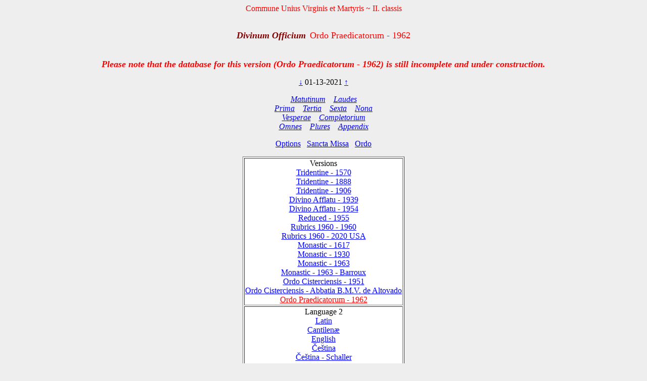

--- FILE ---
content_type: text/html; charset=utf-8
request_url: https://www.divinumofficium.com/cgi-bin/horas/Pofficium.pl?date1=01-13-2021&version=Ordo%20Praedicatorum%20-%201962&testmode=regular&lang2=Magyar&votive=C6
body_size: 3907
content:
<!DOCTYPE HTML PUBLIC "-//W3C//DTD HTML 4.01 Transitional//EN">
<HTML><HEAD>
  <META NAME="viewport" CONTENT="width=device-width, initial-scale=0.75">
  <META NAME="Resource-type" CONTENT="Document">
  <META NAME="description" CONTENT="Divine Office">
  <META NAME="keywords" CONTENT="Divine Office, Breviarium, Liturgy, Traditional, Zsolozsma">
  <META NAME="Copyright" CONTENT="Like GNU">
  <meta name="color-scheme" content="dark light">
  <STYLE>
    /* https://www.30secondsofcode.org/css/s/offscreen/ */
    .offscreen {
      border: 0;
      clip: rect(0 0 0 0);
      height: 1px;
      margin: -1px;
      overflow: hidden;
      padding: 0;
      position: absolute;
      width: 1px;
    }
    h1, h2 {
      text-align: center;
      font-weight: normal;
    }
    h2 {
      margin-top: 4ex;
      color: maroon;
      font-size: 112%;
      font-weight: bold;
      font-style: italic;
    }
    p {
      color: black;
    }
    a:link { color: blue; }
    a:visited { color: blue; }
    body {
      background: #eeeeee;
    }
    .contrastbg { background: white; }
    .nigra { color: black; }

    @media (prefers-color-scheme: dark) {
      body {
        background: black;
        color: white;
      }
      table { color: white; }
      a:link { color: #AFAFFF; }
      a:visited { color: #AFAFFF; }
      p { color: white; }
      .contrastbg {
        background: #3F3F3F;
        color: white;
      }
      .nigra {  color: white;  }
      }
  </STYLE>
  <TITLE>Divinum Officium </TITLE>
  <SCRIPT TYPE='text/JavaScript' SRC='../../www/js/util.js'></SCRIPT>
  <SCRIPT TYPE='text/JavaScript' SRC='../../www/js/jquery.min.js'></SCRIPT>
  <SCRIPT TYPE='text/JavaScript' SRC='../../www/js/exsurge.js'></SCRIPT>
<SCRIPT TYPE='text/JavaScript' LANGUAGE='JavaScript1.2'>
//to prevent inhearitance of popup
function clearradio() {
  var a= document.forms[0].popup;
  if (a) a.value = 0;
  document.forms[0].action = "Pofficium.pl";
  document.forms[0].target = "_self"
  return;
}

// set a popup tab
function linkit(name,ind,lang) {
  document.forms[0].popup.value = name;
  document.forms[0].popuplang.value=lang;
  document.forms[0].expandnum.value=ind;
  if (ind == 0) {
     document.forms[0].action = 'popup.pl';
     document.forms[0].target = '_BLANK';
  } else {
     var c = document.forms[0].command.value;
     if (!c.match('pray')) document.forms[0].command.value = "pray" + c;
  }
  document.forms[0].submit();
}

//finishing horas back to main page
function okbutton() {
  document.forms[0].action = "Pofficium.pl";
  document.forms[0].target = "_self"
  document.forms[0].command.value = '';
  document.forms[0].submit();
}

//restart the programlet if parameter change
function parchange() {
  var c = document.forms[0].command.value;
  if (c && !c.match("change")) {
     clearradio();
  }
  if (c && !c.match("pray")) document.forms[0].command.value = "pray" + c;
  document.forms[0].submit();
}

//calls kalendar
function callkalendar(mode) {
  document.forms[0].action = 'kalendar.pl';
  if (mode == 'kalendar') {
    document.forms[0].kmonth.value = 15;
  }
  document.forms[0].target = "_self"
  document.forms[0].submit();
}

// for Cofficium
function callbrevi(date) {
  document.forms[0].date.value = date;
  document.forms[0].action = 'officium.pl'
  document.forms[0].target = "_self"
  document.forms[0].submit();
}

//calls missa
function callmissa() {
  document.forms[0].action = "../missa/missa.pl";
  if (document.forms[0].command.value != "") {
    document.forms[0].command.value = "praySanctaMissa"
  }
  document.forms[0].target = "_self"
  document.forms[0].submit();
}

function prevnext(ch) {
  var dat = document.forms[0].date.value;
  var adat = dat.split('-');
  var mtab = new Array(31,28,31,30,31,30,31,31,30,31,30,31);
  var m = eval(adat[0]);
  var d = eval(adat[1]);
  var y = eval(adat[2]);
  var c = eval(ch);

  var leapyear = 0;
  if ((y % 4) == 0) leapyear = 1;
  if ((y % 100) == 0) leapyear = 0;
  if ((y % 400) == 0) leapyear = 1;
  if (leapyear) mtab[1] = 29;
  d = d + c;
  if (d < 1) {
    m--;
	if (m < 1) {y--; m = 12;}
	d = mtab[m-1];
  }
  if (d > mtab[m-1]) {
    m++;
	  d = 1;
	  if (m > 12) {y++; m = 1;}
  }
  document.forms[0].date.value = m + "-" + d + "-" + y;
}
</SCRIPT>
</HEAD>
<BODY  onresize="layoutChant()">
<FORM ACTION="Pofficium.pl" METHOD="post" TARGET="_self">
<P ALIGN=CENTER><FONT COLOR="red">Commune Unius Virginis et Martyris ~ II. classis</FONT></P>
<H1><FONT COLOR='MAROON' SIZE='+1'><B><I>Divinum Officium</I></B></FONT>&nbsp;<FONT COLOR='RED' SIZE='+1'>Ordo Praedicatorum - 1962</FONT></H1>
<H2><FONT COLOR='RED' SIZE='+1'>Please note that the database for this version (Ordo Praedicatorum - 1962) is still incomplete and under construction.</FONT></H2>
<P ALIGN=CENTER><A HREF="Pofficium.pl?date1=01-13-2021&command=prev&version=Ordo Praedicatorum - 1962&lang2=Magyar&votive=C6">
&darr;</A>
01-13-2021
<A HREF="Pofficium.pl?date1=01-13-2021&command=next&version=Ordo Praedicatorum - 1962&lang2=Magyar&votive=C6">
&uarr;</A>
</P>
<P ALIGN=CENTER><I>
<A HREF="Pofficium.pl?date1=01-13-2021&command=prayMatutinum&version=Ordo Praedicatorum - 1962&lang2=Magyar&votive=C6" >Matutinum</A>
&nbsp;&nbsp;
<A HREF="Pofficium.pl?date1=01-13-2021&command=prayLaudes&version=Ordo Praedicatorum - 1962&lang2=Magyar&votive=C6" >Laudes</A>
<br/>
<A HREF="Pofficium.pl?date1=01-13-2021&command=prayPrima&version=Ordo Praedicatorum - 1962&lang2=Magyar&votive=C6" >Prima</A>
&nbsp;&nbsp;
<A HREF="Pofficium.pl?date1=01-13-2021&command=prayTertia&version=Ordo Praedicatorum - 1962&lang2=Magyar&votive=C6" >Tertia</A>
&nbsp;&nbsp;
<A HREF="Pofficium.pl?date1=01-13-2021&command=praySexta&version=Ordo Praedicatorum - 1962&lang2=Magyar&votive=C6" >Sexta</A>
&nbsp;&nbsp;
<A HREF="Pofficium.pl?date1=01-13-2021&command=prayNona&version=Ordo Praedicatorum - 1962&lang2=Magyar&votive=C6" >Nona</A>
<br/>
<A HREF="Pofficium.pl?date1=01-13-2021&command=prayVesperae&version=Ordo Praedicatorum - 1962&lang2=Magyar&votive=C6" >Vesperae</A>
&nbsp;&nbsp;
<A HREF="Pofficium.pl?date1=01-13-2021&command=prayCompletorium&version=Ordo Praedicatorum - 1962&lang2=Magyar&votive=C6" >Completorium</A>
<br/>
<A HREF="Pofficium.pl?date1=01-13-2021&command=prayOmnes&version=Ordo Praedicatorum - 1962&lang2=Magyar&votive=C6" >Omnes</A>
&nbsp;&nbsp;
<A HREF="Pofficium.pl?date1=01-13-2021&command=prayPlures&version=Ordo Praedicatorum - 1962&lang2=Magyar&votive=C6" >Plures</A>
&nbsp;&nbsp;
<A HREF="Pofficium.pl?date1=01-13-2021&command=Appendix Index&version=Ordo Praedicatorum - 1962&lang2=Magyar&votive=C6"><FONT COLOR=>Appendix</FONT></A>
</I></P>
<P ALIGN=CENTER><A HREF="Pofficium.pl?date1=01-13-2021&command=setupparameters&pcommand=&version=Ordo Praedicatorum - 1962&lang2=Magyar&votive=C6">
Options</A>&ensp;
<A HREF="#" onclick="callmissa();">Sancta Missa</A>&ensp;
<A HREF="#" onclick="callkalendar();">Ordo</A>
</P>
<TABLE ALIGN='CENTER' BORDER='1'  class="contrastbg"><TR><TD ALIGN='CENTER'>Versions<br/>
<A HREF="Pofficium.pl?date1=01-13-2021&version=Tridentine - 1570&lang2=Magyar&votive=C6"><FONT COLOR=>Tridentine - 1570</FONT></A><br/>
<A HREF="Pofficium.pl?date1=01-13-2021&version=Tridentine - 1888&lang2=Magyar&votive=C6"><FONT COLOR=>Tridentine - 1888</FONT></A><br/>
<A HREF="Pofficium.pl?date1=01-13-2021&version=Tridentine - 1906&lang2=Magyar&votive=C6"><FONT COLOR=>Tridentine - 1906</FONT></A><br/>
<A HREF="Pofficium.pl?date1=01-13-2021&version=Divino Afflatu - 1939&lang2=Magyar&votive=C6"><FONT COLOR=>Divino Afflatu - 1939</FONT></A><br/>
<A HREF="Pofficium.pl?date1=01-13-2021&version=Divino Afflatu - 1954&lang2=Magyar&votive=C6"><FONT COLOR=>Divino Afflatu - 1954</FONT></A><br/>
<A HREF="Pofficium.pl?date1=01-13-2021&version=Reduced - 1955&lang2=Magyar&votive=C6"><FONT COLOR=>Reduced - 1955</FONT></A><br/>
<A HREF="Pofficium.pl?date1=01-13-2021&version=Rubrics 1960 - 1960&lang2=Magyar&votive=C6"><FONT COLOR=>Rubrics 1960 - 1960</FONT></A><br/>
<A HREF="Pofficium.pl?date1=01-13-2021&version=Rubrics 1960 - 2020 USA&lang2=Magyar&votive=C6"><FONT COLOR=>Rubrics 1960 - 2020 USA</FONT></A><br/>
<A HREF="Pofficium.pl?date1=01-13-2021&version=Monastic Tridentinum 1617&lang2=Magyar&votive=C6"><FONT COLOR=>Monastic - 1617</FONT></A><br/>
<A HREF="Pofficium.pl?date1=01-13-2021&version=Monastic Divino 1930&lang2=Magyar&votive=C6"><FONT COLOR=>Monastic - 1930</FONT></A><br/>
<A HREF="Pofficium.pl?date1=01-13-2021&version=Monastic - 1963&lang2=Magyar&votive=C6"><FONT COLOR=>Monastic - 1963</FONT></A><br/>
<A HREF="Pofficium.pl?date1=01-13-2021&version=Monastic - 1963 - Barroux&lang2=Magyar&votive=C6"><FONT COLOR=>Monastic - 1963 - Barroux</FONT></A><br/>
<A HREF="Pofficium.pl?date1=01-13-2021&version=Monastic Tridentinum Cisterciensis 1951&lang2=Magyar&votive=C6"><FONT COLOR=>Ordo Cisterciensis - 1951</FONT></A><br/>
<A HREF="Pofficium.pl?date1=01-13-2021&version=Monastic Tridentinum Cisterciensis Altovadensis&lang2=Magyar&votive=C6"><FONT COLOR=>Ordo Cisterciensis - Abbatia B.M.V. de Altovado</FONT></A><br/>
<A HREF="Pofficium.pl?date1=01-13-2021&version=Ordo Praedicatorum - 1962&lang2=Magyar&votive=C6"><FONT COLOR=red>Ordo Praedicatorum - 1962</FONT></A></TD></TR>
<TR><TD ALIGN='CENTER'>Language 2<br/>
<A HREF="Pofficium.pl?date1=01-13-2021&version=Ordo Praedicatorum - 1962&lang2=Latin&votive=C6"><FONT COLOR=>Latin</FONT></A><br/>
<A HREF="Pofficium.pl?date1=01-13-2021&version=Ordo Praedicatorum - 1962&lang2=Latin-gabc&votive=C6"><FONT COLOR=>Cantilenæ</FONT></A><br/>
<A HREF="Pofficium.pl?date1=01-13-2021&version=Ordo Praedicatorum - 1962&lang2=English&votive=C6"><FONT COLOR=>English</FONT></A><br/>
<A HREF="Pofficium.pl?date1=01-13-2021&version=Ordo Praedicatorum - 1962&lang2=Bohemice&votive=C6"><FONT COLOR=>Čeština</FONT></A><br/>
<A HREF="Pofficium.pl?date1=01-13-2021&version=Ordo Praedicatorum - 1962&lang2=Cesky-Schaller&votive=C6"><FONT COLOR=>Čeština - Schaller</FONT></A><br/>
<A HREF="Pofficium.pl?date1=01-13-2021&version=Ordo Praedicatorum - 1962&lang2=Dansk&votive=C6"><FONT COLOR=>Dansk</FONT></A><br/>
<A HREF="Pofficium.pl?date1=01-13-2021&version=Ordo Praedicatorum - 1962&lang2=Deutsch&votive=C6"><FONT COLOR=>Deutsch</FONT></A><br/>
<A HREF="Pofficium.pl?date1=01-13-2021&version=Ordo Praedicatorum - 1962&lang2=Espanol&votive=C6"><FONT COLOR=>Español</FONT></A><br/>
<A HREF="Pofficium.pl?date1=01-13-2021&version=Ordo Praedicatorum - 1962&lang2=Francais&votive=C6"><FONT COLOR=>Français</FONT></A><br/>
<A HREF="Pofficium.pl?date1=01-13-2021&version=Ordo Praedicatorum - 1962&lang2=Italiano&votive=C6"><FONT COLOR=>Italiano</FONT></A><br/>
<A HREF="Pofficium.pl?date1=01-13-2021&version=Ordo Praedicatorum - 1962&lang2=Magyar&votive=C6"><FONT COLOR=red>Magyar</FONT></A><br/>
<A HREF="Pofficium.pl?date1=01-13-2021&version=Ordo Praedicatorum - 1962&lang2=Nederlands&votive=C6"><FONT COLOR=>Nederlands</FONT></A><br/>
<A HREF="Pofficium.pl?date1=01-13-2021&version=Ordo Praedicatorum - 1962&lang2=Polski&votive=C6"><FONT COLOR=>Polski</FONT></A><br/>
<A HREF="Pofficium.pl?date1=01-13-2021&version=Ordo Praedicatorum - 1962&lang2=Portugues&votive=C6"><FONT COLOR=>Português</FONT></A><br/>
<A HREF="Pofficium.pl?date1=01-13-2021&version=Ordo Praedicatorum - 1962&lang2=Vietnamice&votive=C6"><FONT COLOR=>Tiếng Việt</FONT></A><br/>
<A HREF="Pofficium.pl?date1=01-13-2021&version=Ordo Praedicatorum - 1962&lang2=Latin-Bea&votive=C6"><FONT COLOR=>Latin-Bea</FONT></A><br/>
<A HREF="Pofficium.pl?date1=01-13-2021&version=Ordo Praedicatorum - 1962&lang2=Polski-Newer&votive=C6"><FONT COLOR=>Polski-Newer</FONT></A></TD></TR>
<TR><TD ALIGN='CENTER'>Votives<br/>
<A HREF="Pofficium.pl?date1=01-13-2021&version=Ordo Praedicatorum - 1962&lang2=Magyar&votive=Hodie"><FONT COLOR=>Hodie</FONT></A><br/>
<A HREF="Pofficium.pl?date1=01-13-2021&version=Ordo Praedicatorum - 1962&lang2=Magyar&votive=C1"><FONT COLOR=>Apostolorum</FONT></A><br/>
<A HREF="Pofficium.pl?date1=01-13-2021&version=Ordo Praedicatorum - 1962&lang2=Magyar&votive=C1a"><FONT COLOR=>Evangelistarum</FONT></A><br/>
<A HREF="Pofficium.pl?date1=01-13-2021&version=Ordo Praedicatorum - 1962&lang2=Magyar&votive=C2"><FONT COLOR=>Unius Martyris Pontificis</FONT></A><br/>
<A HREF="Pofficium.pl?date1=01-13-2021&version=Ordo Praedicatorum - 1962&lang2=Magyar&votive=C2a"><FONT COLOR=>Unius Martyris non Pontificis</FONT></A><br/>
<A HREF="Pofficium.pl?date1=01-13-2021&version=Ordo Praedicatorum - 1962&lang2=Magyar&votive=C3"><FONT COLOR=>Plurium Martyrum Pontificum</FONT></A><br/>
<A HREF="Pofficium.pl?date1=01-13-2021&version=Ordo Praedicatorum - 1962&lang2=Magyar&votive=C3a"><FONT COLOR=>Plurium Martyrum non Pontificum</FONT></A><br/>
<A HREF="Pofficium.pl?date1=01-13-2021&version=Ordo Praedicatorum - 1962&lang2=Magyar&votive=C4"><FONT COLOR=>Confessoris Pontificis</FONT></A><br/>
<A HREF="Pofficium.pl?date1=01-13-2021&version=Ordo Praedicatorum - 1962&lang2=Magyar&votive=C4a"><FONT COLOR=>Doctoris Pontificis</FONT></A><br/>
<A HREF="Pofficium.pl?date1=01-13-2021&version=Ordo Praedicatorum - 1962&lang2=Magyar&votive=C4c"><FONT COLOR=>Plurium Confessorum Pontificum</FONT></A><br/>
<A HREF="Pofficium.pl?date1=01-13-2021&version=Ordo Praedicatorum - 1962&lang2=Magyar&votive=C5"><FONT COLOR=>Confessoris non Pontificis</FONT></A><br/>
<A HREF="Pofficium.pl?date1=01-13-2021&version=Ordo Praedicatorum - 1962&lang2=Magyar&votive=C5a"><FONT COLOR=>Doctoris non Pontificis</FONT></A><br/>
<A HREF="Pofficium.pl?date1=01-13-2021&version=Ordo Praedicatorum - 1962&lang2=Magyar&votive=C5b"><FONT COLOR=>Abbatis</FONT></A><br/>
<A HREF="Pofficium.pl?date1=01-13-2021&version=Ordo Praedicatorum - 1962&lang2=Magyar&votive=C5c"><FONT COLOR=>Plurium Confessorum non Pontificum</FONT></A><br/>
<A HREF="Pofficium.pl?date1=01-13-2021&version=Ordo Praedicatorum - 1962&lang2=Magyar&votive=C6"><FONT COLOR=red>Unius Virginis Martyris</FONT></A><br/>
<A HREF="Pofficium.pl?date1=01-13-2021&version=Ordo Praedicatorum - 1962&lang2=Magyar&votive=C6a"><FONT COLOR=>Unius Virginis tantum</FONT></A><br/>
<A HREF="Pofficium.pl?date1=01-13-2021&version=Ordo Praedicatorum - 1962&lang2=Magyar&votive=C6b"><FONT COLOR=>Plurium Virginum Martyrum</FONT></A><br/>
<A HREF="Pofficium.pl?date1=01-13-2021&version=Ordo Praedicatorum - 1962&lang2=Magyar&votive=C7"><FONT COLOR=>Unius non Virginis Martyris</FONT></A><br/>
<A HREF="Pofficium.pl?date1=01-13-2021&version=Ordo Praedicatorum - 1962&lang2=Magyar&votive=C7a"><FONT COLOR=>Unius non Virginis nec Martyris</FONT></A><br/>
<A HREF="Pofficium.pl?date1=01-13-2021&version=Ordo Praedicatorum - 1962&lang2=Magyar&votive=C7b"><FONT COLOR=>Plurium non Virginum Martyrum</FONT></A><br/>
<A HREF="Pofficium.pl?date1=01-13-2021&version=Ordo Praedicatorum - 1962&lang2=Magyar&votive=C8"><FONT COLOR=>Dedicationis Ecclesiae</FONT></A><br/>
<A HREF="Pofficium.pl?date1=01-13-2021&version=Ordo Praedicatorum - 1962&lang2=Magyar&votive=C9"><FONT COLOR=>Officium defunctorum</FONT></A><br/>
<A HREF="Pofficium.pl?date1=01-13-2021&version=Ordo Praedicatorum - 1962&lang2=Magyar&votive=C10"><FONT COLOR=>Beata Maria in Sabbato</FONT></A><br/>
<A HREF="Pofficium.pl?date1=01-13-2021&version=Ordo Praedicatorum - 1962&lang2=Magyar&votive=C11"><FONT COLOR=>Beatae Mariae Virginis</FONT></A><br/>
<A HREF="Pofficium.pl?date1=01-13-2021&version=Ordo Praedicatorum - 1962&lang2=Magyar&votive=C12"><FONT COLOR=>Officium parvum Beatae Mariae Virginis</FONT></A></TD></TR>
</TABLE>
<P ALIGN=CENTER>
<A HREF="../../www/horas/Help/versions.html" TARGET="_BLANK">Versions</A>
&emsp;
<A HREF="../../www/horas/Help/credits.html" TARGET="_BLANK">Credits</A>
&emsp;
<A HREF="../../www/horas/Help/download.html" TARGET="_BLANK">Download</A>
&emsp;
<A HREF="../../www/horas/Help/rubrics.html" TARGET="_BLANK">Rubrics</A>
&emsp;
<A HREF="../../www/horas/Help/technical.html" TARGET="_BLANK">Technical</A>
&emsp;
<A HREF="../../www/horas/Help/help.html" TARGET="_BLANK">Help</A>
</P>
<INPUT TYPE="HIDDEN" NAME="expandnum" VALUE="">
<INPUT TYPE="HIDDEN" NAME="popup" VALUE="">
<INPUT TYPE="HIDDEN" NAME="popuplang" VALUE="">
<INPUT TYPE="HIDDEN" NAME="setup" VALUE="general;;;$expand='tota';;$version='Ordo Praedicatorum - 1962';;$lang2='Magyar';;$votive='C6';;;generalc;;;$expand='tota';;$version='Divino Afflatu';;$version2='Rubrics 1960 - 1960';;$langc='Latin';;$accented='plain';;;generalccheck;;;ooooo;;;generalcheck;;;oooo;;;parameters;;;$priest='0';;$building='0';;$lang1='Latin';;$psalmvar='0';;$whitebground='1';;$blackfont='';;$smallblack='-1';;$redfont=' italic red';;$initiale='+2 bold italic red';;$largefont='+1 bold italic red';;$smallfont='1 red';;$titlefont='+1 red';;$screenheight='1024';;$textwidth='100';;$oldhymns='0';;$nonumbers='0';;$nofancychars='0';;$noinnumbers='1';;$noflexa='1';;$langfb='English';;$testmode='regular';;$singleCell='1';;;parameterscheck;;;bbtbbbtcccccnnbbbbbttb;;;">
<INPUT TYPE="HIDDEN" NAME="command" VALUE="">
<INPUT TYPE="HIDDEN" NAME="date1" VALUE="01-13-2021">
<INPUT TYPE="HIDDEN" NAME="searchvalue" VALUE="0">
<INPUT TYPE="HIDDEN" NAME="officium" VALUE="Pofficium.pl">
<INPUT TYPE="HIDDEN" NAME="browsertime" VALUE="">
<INPUT TYPE="HIDDEN" NAME="version" VALUE="Ordo Praedicatorum - 1962">
<INPUT TYPE="HIDDEN" NAME="version2" VALUE="">
<INPUT TYPE="HIDDEN" NAME="caller" VALUE='0'>
<INPUT TYPE="HIDDEN" NAME="compare" VALUE=>
<INPUT TYPE="HIDDEN" NAME="plures" VALUE="">
<INPUT TYPE="HIDDEN" NAME="kmonth" VALUE="">

<SCRIPT TYPE='text/JavaScript'>
    
  
  
    const scores = [];
    const mappings = [];
    const ctexts = [];
    var gabcSources = [];
    var chantContainers = [];
  
    $('.GABC').each(function(gabcidx, gabcSource) {
      gabcSources.push(gabcSource);
      chantContainer = document.getElementById(gabcSource.id.replace("GABC", "GCHANT"));
      chantContainers.push(chantContainer);
    });
  
  var updateChant = function() {
    if (scores.length) {
      for (let i = 0; i < scores.length; i++) {
        exsurge.Gabc.updateMappingsFromSource(ctexts[i], mappings[i], gabcSources[i].innerHTML.replace(/&gt;/g, '>').replace(/&lt;/g, '<'));
        scores[i].updateNotations(ctexts[i]);
      }
    } else {
      for (let i = 0; i < gabcSources.length; i++) {
        let ctxt = new exsurge.ChantContext();
        ctxt.lyricTextFont = "'Crimson Text', serif";
        ctxt.lyricTextSize *= 1.2;
        ctxt.spaceBetweenSystems = 0;
        ctxt.dropCapTextFont = ctxt.lyricTextFont;
        ctxt.annotationTextFont = ctxt.lyricTextFont;
      

        header = getHeader(gabcSources[i].innerHTML);
        header["centering-scheme"] = 'latin';
        let mapping = exsurge.Gabc.createMappingsFromSource(ctxt, gabcSources[i].innerHTML.replace(/&gt;/g, '>').replace(/&lt;/g, '<'));
        let score = new exsurge.ChantScore(ctxt, mapping, header['initial-style']!=='0');
        if(header['initial-style']!=='0' && header.annotation) {
          score.annotation = new exsurge.Annotation(ctxt, header.annotation);
        }
        ctexts.push(ctxt);
        scores.push(score);
        mappings.push(mapping);
      };
    }
    layoutChant();
  };

  var layoutChant = function() {
    for (let i = 0; i < chantContainers.length; i++) {
      // perform layout on the chant
      if(scores.length) {
        scores[i].performLayoutAsync(ctexts[i], function() {
          scores[i].layoutChantLines(ctexts[i], chantContainers[i].clientWidth, function() {
            // render the score to svg code
            chantContainers[i].innerHTML = scores[i].createSvg(ctexts[i]);
          });
        });
        
        gabcSources[i].style.display = 'none'; // hide Chant text
      }
    }
  };
  
  updateChant();
  
  
  $("body").on("resize", layoutChant());
    </SCRIPT>
</FORM></BODY></HTML>